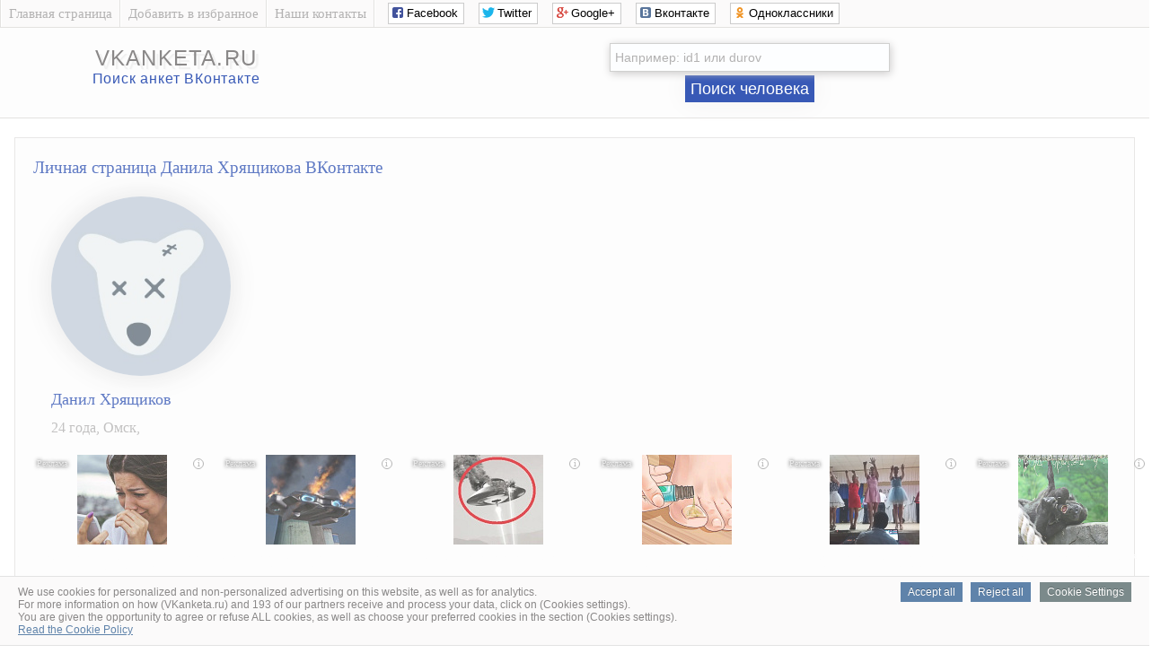

--- FILE ---
content_type: text/html; charset=UTF-8
request_url: https://vkanketa.ru/info-vkontakte.php?user=id272730937
body_size: 4469
content:
<!DOCTYPE html>
<html lang="ru">

<head>
<meta charset="UTF-8"/>
<title>Хрящиков Данил, Омск, 24 года | Страница ВКонтакте</title>
<meta name="description" content="Страница Данила Хрящикова ВКонтакте из Омск Полный список друзей и подписчиков, видео и фото Данила, семейное положение человека, телефон и эмаил Данила, образование и работа, персональные настройки страницы ВКонтакте, интересы и хобби."/>
<meta name="robots" content="all"/>

<link rel="canonical" href="//vkanketa.ru/info-vkontakte.php?user=id272730937"/>
<link href="/favicon.ico" rel="icon" type="image/x-icon"/>
<link rel="stylesheet" href="css/big_photos.css">
<link rel="stylesheet" href="css/style.css" type="text/css" />
<link rel="stylesheet" href="css/social_likes.css" />

<script src="js/jquery.min.js"></script>
<script src="js/social_likes.js"></script>

<script src="js/big_photos.js"></script>
<script src="js/slider.js"></script>
<link rel="stylesheet" href="css/slider.css">

<script type="text/javascript">
function checkBeforeSend(event){
    var input = document.querySelector('form#searchform input[name="user"]');
    var value = input.value;
    
    var domainsToRemove = ['https://vk.com/public', 'https://vk.com/club', 'https://vk.com/', 'http://vk.com/', 'www.vk.com/', 'vk.com/'];
    
    for(var i = 0; i < domainsToRemove.length; i++){
        var domain = domainsToRemove[i];
        
        if(value.indexOf(domain) === 0){
            value = value.substr(domain.length);
            break;
        }
    }
    
    input.value = value;
}
</script>




<script type="text/javascript"> (function() { var st = document.createElement('script'); st.type = 'text/javascript'; st.async = true; st.src = '//rotator.adbean.ru/adbean.js'; var e = document.getElementsByTagName('script')[0]; e.parentNode.insertBefore(st, e); })(); </script>




</head>
<body>




<!-- Верх сайта вконтакте -->
<script type="text/javascript">
  var url = "https://vkanketa.ru/"; //Адрес Вашего сайта
  var title = "Найти максимум информации на любого пользователя соцсети ВКонтакте."; //Название Вашего сайта
  function addFavorite(a) {
    try {
      window.external.AddFavorite(url, title);
    }
    catch (e) {
      try {
        window.sidebar.addPanel (title, url, "");
        }
      catch (e) {
        if (typeof(opera)=="object") {
          a.rel = "sidebar";
          a.title = title;
          a.url = url;
          return true;
        }
        else {
          alert("Чтобы добавить сайт в избранное, нажмите на клавиатуре Ctrl+D");
        }
      }
    }
    return false;
          }
</script>


<div class="sam_verh">
<div class="shirina_samverh">

<div class="menu_samverh">
<div class="menu_separator"></div>
<a href="./"><div class="menu_item">Главная страница</div></a>
<div class="menu_separator"></div>
<a href="#" onclick="return addFavorite(this);"><div class="menu_item">Добавить в избранное</div></a>
<div class="menu_separator"></div>
<a href="contact.php" rel="nofollow"><div class="menu_item">Наши контакты</div></a>
<div class="menu_separator"></div>

<!--noindex--><!--googleoff: all-->
<noindex>
<div class="social_verh">
<div class="social-likes">
<div class="social_likes_sdvig"></div>
<div class="facebook" title="Поделиться ссылкой на Фейсбуке">Facebook</div>
<div class="twitter" title="Поделиться ссылкой в Твиттере">Twitter</div>
<div class="plusone" title="Поделиться ссылкой в Гугл-плюсе">Google+</div>
<div class="vkontakte" title="Поделиться ссылкой во Вконтакте">Вконтакте</div>
<div class="odnoklassniki" title="Поделиться ссылкой в Одноклассниках">Одноклассники</div>
</div>
</div>
</noindex>
<!--googleon: all--><!--/noindex-->

</div>
</div>
</div>



<div class="verh_sites">
<table style="text-align: center; width: 100%;">
<tbody>
<tr>
<td style="text-align: center; width: 350px;">
<div class="logo_sites"><a href="./">vkanketa.ru</a></div>
<div style="padding: 0px;"/></div>
<div class="logo_sites_niz">Поиск анкет ВКонтакте</div>
</td>


<td style="text-align: center; width: 800px;">


<!-- Реклама в шапке -->

<center>


<form action="info-vkontakte.php" method="get" id="searchform">
<div style="padding: 7px;"></div>
<input class="poisk_vkontakte" name="user" placeholder="Например: id1 или durov">
<div style="padding: 2px;"></div>
<button class="button_poiska_vkontakte" type="submit" onclick='checkBeforeSend(event);'>Поиск человека</button>
</form>


</center>

<!-- Конец Реклама в шапке -->

</td>

</tr>
</tbody>
</table>
	
</div>
<br><!-- Конец верх сайта вконтакте -->


<table style="width: 98%; text-align: left; margin-left: auto; margin-right: auto;">
<tbody>
<tr>
<td style="text-align: center; vertical-align: top;">


<!-- Центр сайта вконтакте -->
<div class="vkontakte_pages">




<!-- фото и кратко о пользователе вконтакте -->
<h1>Личная страница Данила Хрящикова ВКонтакте</h1>


<div class="foto_polzovatel_vkontakte">
<img class="krygloe_foto_vkontakte" src="https://sun1-92.userapi.com/impg/_nb2NhfE_jv_qxgCOx2FOjBdyXDTRZoApoB7ow/mLrG7mi-98Y.jpg?quality=96&as=32x32,48x48,72x72,108x108,160x160,240x240,360x360&sign=027f3a6ab46c06112aaff21998198fb8&u=Gsgve_JGBJIKsdpKeqSEdgzA8QnKETeW3ILhU4seZNI&cs=200x200" alt="Личная фотография Данила Хрящикова"></div>


<div class="o_polzovatele_vkontakte">

<h2>Данил Хрящиков</h2>

<p>
24 года, Омск, <br>


<div style="padding: 1px;"></div>
<center>
<!--noindex--><!--googleoff: all-->


<script id="24233196854053530">(function(e){var js=document.getElementById("24233196854053530"); var block=document.createElement("div"); block.id=parseInt(Math.random()*1e9).toString(16)+e; js.parentNode.insertBefore(block,js); if("undefined"===typeof window.loaded_blocks_directadvert){window.loaded_blocks_directadvert=[]; function n(){var e=window.loaded_blocks_directadvert.shift(); var t=e.adp_id; var r=e.div; var i=document.createElement("script"); i.async=true; i.charset="windows-1251"; var as=(typeof __da_already_shown!="undefined")?"&as="+__da_already_shown.slice(-20).join(":"):""; i.src="https://code.directadvert.ru/data/"+t+".js?async=1&div="+r+"&t="+Math.random()+as; var s=document.getElementsByTagName("head")[0] || document.getElementsByTagName("body")[0]; var o; s.appendChild(i); i.onload=function(){o=setInterval(function(){if(document.getElementById(r).innerHTML && window.loaded_blocks_directadvert.length){n(); clearInterval(o)}},50)}; i.onerror=function(){o=setInterval(function(){if(window.loaded_blocks_directadvert.length){n(); clearInterval(o)}},50)}; } setTimeout(n)}window.loaded_blocks_directadvert.push({adp_id: e,div: block.id})})(4053530)</script>







<div class="NFGZNY324710"></div>
            <script>
                window.k_init = window.k_init || [];
                k_init.push({
                    id: 'NFGZNY324710',
                    type: 'bn',
                    domain: 'hdbcome.com',
                    refresh: false,
                    next: 0
                });
                
                var s = document.createElement('script');
                s.setAttribute('async', true);
                s.setAttribute('charset', 'utf-8');
                s.setAttribute('data-cfasync', false);
                s.src = 'https://hdbcome.com/qzhd3ynz.js'; 
                document.head && document.head.appendChild(s);
            </script>







<script async src="//pagead2.googlesyndication.com/pagead/js/adsbygoogle.js"></script>
<!-- вк-фото -->
<ins class="adsbygoogle"
     style="display:inline-block;width:970px;height:90px"
     data-ad-client="ca-pub-6138862206213360"
     data-ad-slot="6593190408"></ins>
<script>
(adsbygoogle = window.adsbygoogle || []).push({});
</script>













<script>
    !function () {
        window.kdParams = {

            url: 'https://ferdarius.com/89bxd.js',

            subid: '',

            domain: window.location.host,
            blockid: 334911
        };

        var sc = document.createElement('script');
        sc.setAttribute('async', true);
        sc.setAttribute('data-cfasync', false);
        sc.src = window.kdParams.url;
        document.head && document.head.appendChild(sc);
    }();
</script>






<!--googleon: all--><!--/noindex--></center>

</p>
</div>








<!--noindex--><!--googleoff: all-->
<br><a href="auth.php?user=272730937" rel="nofollow" target="_blank">Удалить страницу vkanketa.ru/info-vkontakte.php?user=id272730937</a>
<!--googleon: all--><!--/noindex-->










<!-- Информация обо мне --><h3>Информация обо мне</h3><div class="informaciya_pro_meniya">
<div class="informaciya_pro_meniya_block"><div class="line_block"><h4>Город проживания</h4></div><p>Омск</p></div><div class="informaciya_pro_meniya_block"><div class="line_block"><h4>Имя</h4></div><p>Данил</p></div><div class="informaciya_pro_meniya_block"><div class="line_block"><h4>Фамилия</h4></div><p>Хрящиков</p></div><div class="informaciya_pro_meniya_block"><div class="line_block"><h4>Пол</h4></div><p>мужской</p></div><div class="informaciya_pro_meniya_block"><div class="line_block"><h4>Дата рождения</h4></div><p>14 июня 2001</p></div><div class="informaciya_pro_meniya_block"><div class="line_block"><h4>Полных лет</h4></div><p>24 года</p></div>
</div>





<!-- Основная информация --><h3>Основная информация</h3><div class="osnovnaya_informaciya_vkontakte">
<div class="osnovnaya_informaciya_vkontakte_block"><div class="line_block"><h4>Был онлайн</h4></div><p> 01 января 1970 в 00:00</p></div><div class="osnovnaya_informaciya_vkontakte_block"><div class="line_block"><h4>Сейчас онлайн</h4></div><p>нет</p></div><div class="osnovnaya_informaciya_vkontakte_block"><div class="line_block"><h4>Ид анкеты</h4></div><p><a href="/redirect.php?link=https://vk.com/id272730937" target="_blank">id272730937</a></p></div>

</div>



<center>
<!--noindex--><!--googleoff: all-->






<!--googleon: all--><!--/noindex--></center>





<!-- Мои личные настройки --><h3>Мои личные настройки</h3><div class="moi_personalnie_nastroiki_vkontakte">
<div class="moi_personalnie_nastroiki_vkontakte_block"><div class="line_block"><h4>Можно ли оставить запись на стене</h4></div><p>нет</p></div><div class="moi_personalnie_nastroiki_vkontakte_block"><div class="line_block"><h4>Можно ли комментировать записи на стене</h4></div><p>нет</p></div><div class="moi_personalnie_nastroiki_vkontakte_block"><div class="line_block"><h4>Можно ли отправить личное сообщение</h4></div><p>нет</p></div><div class="moi_personalnie_nastroiki_vkontakte_block"><div class="line_block"><h4>Анкета пользователя сейчас заморожена</h4></div><p>да</p></div>
</div>





<!-- Параметры анкеты --><h3>Параметры анкеты</h3><div class="parametr_anketi_vkontakte">



</div>























































<br>
<a style="color:#3859b6;" href="delete1.php?user=272730937" rel="nofollow" target="_blank">Удалить эту страницу vkanketa.ru/info-vkontakte.php?user=id272730937</a>
<br>
<br>




</div>
</td>
</tr>
</tbody>
</table>

<br>
<!-- Низ сайта -->

<div class="niz_sites">
<table style="width: 100%; text-align: left; margin-left: auto; margin-right: auto;">
<tbody>
<tr>

<td style="text-align: center;">
<div class="niz_sites_vnytri">
<div style="padding: 2px;"></div>
<a href="/">VKanketa.ru</a> – Найти всю информацию о любом человеке<br>
из социальной сети ВКонтакте.
<div style="padding: 2px;"></div>
</div>
</td>

<td style="width: 250px; text-align: center;">
<div class="niz_sites_vnytri">
&copy; 2026 <a href="/">VKanketa.ru</a>

<!--noindex--><!--googleoff: all-->
<script type="text/javascript"><!--
document.write("<a href='https://www.liveinternet.ru/click' "+
"target=_blank><img src='//counter.yadro.ru/hit?t26.6;r"+
escape(document.referrer)+((typeof(screen)=="undefined")?"":
";s"+screen.width+"*"+screen.height+"*"+(screen.colorDepth?
screen.colorDepth:screen.pixelDepth))+";u"+escape(document.URL)+
";"+Math.random()+
"border='0' width='0' height='1'><\/a>")
//--></script>
<!--googleon: all--><!--/noindex-->

</div>
</td>


<script defer type="text/javascript" src="cookie.js"></script>



</tr>
</tbody>
</table>
</div>
<!-- Конец низ сайта -->

</body>
</html>

--- FILE ---
content_type: text/html; charset=utf-8
request_url: https://www.google.com/recaptcha/api2/aframe
body_size: 266
content:
<!DOCTYPE HTML><html><head><meta http-equiv="content-type" content="text/html; charset=UTF-8"></head><body><script nonce="ra6kHGnzg8svaE7O4nTrjA">/** Anti-fraud and anti-abuse applications only. See google.com/recaptcha */ try{var clients={'sodar':'https://pagead2.googlesyndication.com/pagead/sodar?'};window.addEventListener("message",function(a){try{if(a.source===window.parent){var b=JSON.parse(a.data);var c=clients[b['id']];if(c){var d=document.createElement('img');d.src=c+b['params']+'&rc='+(localStorage.getItem("rc::a")?sessionStorage.getItem("rc::b"):"");window.document.body.appendChild(d);sessionStorage.setItem("rc::e",parseInt(sessionStorage.getItem("rc::e")||0)+1);localStorage.setItem("rc::h",'1768983079170');}}}catch(b){}});window.parent.postMessage("_grecaptcha_ready", "*");}catch(b){}</script></body></html>

--- FILE ---
content_type: text/css
request_url: https://vkanketa.ru/css/slider.css
body_size: 1265
content:
@charset 'UTF-8';

/* Slider */
.slick-loading .slick-list
{
background: #fff url('../images/ajax-loader.gif') center center no-repeat;
}

/* Icons */
@font-face
{
font-family: 'slick';
font-weight: normal;
font-style: normal;
}
/* Arrows */
.slick-prev,
.slick-next
{
font-size: 0;
line-height: 0;

position: absolute;
top: 50%;

display: block;

width: 20px;
height: 20px;
padding: 0;
-webkit-transform: translate(0, -50%);
-ms-transform: translate(0, -50%);
transform: translate(0, -50%);

cursor: pointer;

color: transparent;
border: none;
outline: none;
background: transparent;
}
.slick-prev:hover,
.slick-prev:focus,
.slick-next:hover,
.slick-next:focus
{
color: transparent;
outline: none;
background: transparent;
}
.slick-prev:hover:before,
.slick-prev:focus:before,
.slick-next:hover:before,
.slick-next:focus:before
{
opacity: 1;
}
.slick-prev.slick-disabled:before,
.slick-next.slick-disabled:before
{
opacity: .25;
}

.slick-prev:before,
.slick-next:before
{
font-family: 'slick';
font-size: 20px;
line-height: 1;

opacity: .75;
color: white;

-webkit-font-smoothing: antialiased;
-moz-osx-font-smoothing: grayscale;
}

.slick-prev
{
left: -25px;
}
[dir='rtl'] .slick-prev
{
right: -25px;
left: auto;
}
.slick-prev:before
{
content: '←';
}
[dir='rtl'] .slick-prev:before
{
content: '→';
}

.slick-next
{
right: -25px;
}
[dir='rtl'] .slick-next
{
right: auto;
left: -25px;
}
.slick-next:before
{
content: '→';
}
[dir='rtl'] .slick-next:before
{
content: '←';
}

/* Dots */
.slick-dotted.photoslider
{
margin-bottom: 30px;
}

.slick-dots
{
position: absolute;
bottom: -25px;

display: block;

width: 100%;
padding: 0;
margin: 0;

list-style: none;

text-align: center;
}
.slick-dots li
{
position: relative;

display: inline-block;

width: 20px;
height: 20px;
margin: 0 5px;
padding: 0;

cursor: pointer;
}
.slick-dots li button
{
font-size: 0;
line-height: 0;

display: block;

width: 20px;
height: 20px;
padding: 5px;

cursor: pointer;

color: transparent;
border: 0;
outline: none;
background: transparent;
}
.slick-dots li button:hover,
.slick-dots li button:focus
{
outline: none;
}
.slick-dots li button:hover:before,
.slick-dots li button:focus:before
{
opacity: 1;
}
.slick-dots li button:before
{
font-family: 'slick';
font-size: 6px;
line-height: 20px;

position: absolute;
top: 0;
left: 0;

width: 20px;
height: 20px;

content: '•';
text-align: center;

opacity: .25;
color: black;

-webkit-font-smoothing: antialiased;
-moz-osx-font-smoothing: grayscale;
}
.slick-dots li.slick-active button:before
{
opacity: .75;
color: black;
}




/* Slider */
.photoslider
{
position: relative;

display: block;
box-sizing: border-box;

-webkit-user-select: none;
   -moz-user-select: none;
-ms-user-select: none;
user-select: none;

-webkit-touch-callout: none;
-khtml-user-select: none;
-ms-touch-action: pan-y;
touch-action: pan-y;
-webkit-tap-highlight-color: transparent;
}

.slick-list
{
position: relative;

display: block;
overflow: hidden;

margin: 0;
padding: 0;
}
.slick-list:focus
{
outline: none;
}
.slick-list.dragging
{
cursor: pointer;
cursor: hand;
}

.photoslider .slick-track,
.photoslider .slick-list
{
-webkit-transform: translate3d(0, 0, 0);
   -moz-transform: translate3d(0, 0, 0);
-ms-transform: translate3d(0, 0, 0);
 -o-transform: translate3d(0, 0, 0);
transform: translate3d(0, 0, 0);
}

.slick-track
{
position: relative;
top: 0;
left: 0;

display: block;
margin-left: auto;
margin-right: auto;
}
.slick-track:before,
.slick-track:after
{
display: table;

content: '';
}
.slick-track:after
{
clear: both;
}
.slick-loading .slick-track
{
visibility: hidden;
}

.slick-slide
{
display: none;
float: left;

height: 100%;
min-height: 1px;
}
[dir='rtl'] .slick-slide
{
float: right;
}
.slick-slide img
{
display: block;
}
.slick-slide.slick-loading img
{
display: none;
}
.slick-slide.dragging img
{
pointer-events: none;
}
.slick-initialized .slick-slide
{
display: block;
}
.slick-loading .slick-slide
{
visibility: hidden;
}
.slick-vertical .slick-slide
{
display: block;

height: auto;

border: 1px solid transparent;
}
.slick-arrow.slick-hidden {
display: none;
}





/* настройки слайдера */
.settings img{
max-width: 100%;
width: 100%;
height: 150px;
object-fit: cover;
}

.slick-next{
right: 25px;
}

.slick-prev{
left: 25px;
z-index: 1;
}


--- FILE ---
content_type: text/javascript; charset=utf-8
request_url: https://code.directadvert.ru/data/4053530.js?nnn=4053530&async=1&div=25b3da4d4053530&t=0.7967328279429637
body_size: 4802
content:
if(document.getElementById('25b3da4d4053530')) { document.getElementById('25b3da4d4053530').innerHTML = '<style>.da-widget--4053530 {\n    font-size: 9px;\n    overflow: hidden;\n    -webkit-box-sizing: border-box;\n    -moz-box-sizing: border-box;\n    box-sizing: border-box;\n    position: relative;\n    padding-bottom: 20px;\n}\n\n.da-widget--4053530 .da-list {\n    margin: 0 -0.615em;\n    letter-spacing: -0.31em;\n}\n\n.da-widget--4053530 .da-list:before, \n.da-widget--4053530 .da-list:after {\n    display: table;\n    content: " ";\n}\n\n.da-widget--4053530 .da-list:after {\n    clear: both;\n}\n\n.da-widget--4053530 .da-list__item {\n    position: relative;\n    padding: 0 0.615em 1.23em 0.615em;\n    display: inline-block;\n    vertical-align: top;\n    letter-spacing: normal;\n    width: 100%;\n    -webkit-box-sizing: border-box;\n    -moz-box-sizing: border-box;\n    box-sizing: border-box;\n}\n\n.da-widget--4053530 .da-list[data-cols="6"] .da-list__item {\n    width: 16.666667%;\n}\n\n.da-widget--4053530 .da-list[data-cols="5"] .da-list__item {\n    width: 20%;\n}\n\n.da-widget--4053530 .da-list[data-cols="4"] .da-list__item {\n    width: 25%;\n}\n\n.da-widget--4053530 .da-list[data-cols="3"] .da-list__item {\n    width: 33.333333%;\n}\n\n.da-widget--4053530 .da-list[data-cols="2"] .da-list__item {\n    width: 50%;\n}\n\n.da-widget--4053530 .da-list__item--left:last-child .da-list__link {\n    padding-right: 20px;\n}\n\n.da-widget--4053530 .da-list__item--left .da-list__link-img, \n.da-widget--4053530 .da-list__item--right .da-list__link-img {\n    width: 100px;\n    height: 100px;\n    min-width: auto;\n    padding: 0;\n}\n\n.da-widget--4053530 .da-list__item--left .da-list__link-img {\n    float: left;\n    margin-right: 8px;\n    margin-bottom: 0;\n}\n\n.da-widget--4053530 .da-list__item--right .da-list__link-img {\n    float: right;\n    margin-left: 8px;\n    margin-bottom: 0;\n}\n\n.da-widget--4053530 .da-list__item--left .da-list__img, \n.da-widget--4053530 .da-list__item--right .da-list__img {\n    margin-top: 0;\n}\n\n.da-widget--4053530 .da-list__item--right + .da-list__item--right:before {\n    position: absolute;\n    top: 0;\n    left: 0;\n    content: "";\n    width: 1px;\n    height: 100%;\n    background: #e5e5e5;\n    display: block;\n}\n\n.da-widget--4053530 .da-list__link {\n    display: block;\n    position: relative;\n    text-decoration: none;\n}\n\n.da-widget--4053530 .da-list__link-img {\n    position: relative;\n    max-width: 15.38em;\n    margin-bottom: 6px;\n    overflow: hidden;\n}\n\n.da-widget--4053530 .da-list__link-title {\n    display: block;\n    overflow: hidden;\n}\n\n.da-widget--4053530 .da-list__img {\n    max-width: 100%;\n}\n\n.da-widget--4053530 .da-list__title {\n    display: block;\n    line-height: 1.3em;\n    color: #fdfdfd;\n    font-weight: normal;\n    font-family: inherit;\n    overflow: hidden;\n    cursor: pointer;\n}\n\n.da-widget--4053530 .da-list[data-text="none"] .da-list__link .da-list__title,\n.da-widget--4053530 .da-list[data-text="underline"] .da-list__link:hover .da-list__title {\n    text-decoration: none;\n}\n\n.da-widget--4053530 .da-list[data-text="none"] .da-list__link:hover .da-list__title,\n.da-widget--4053530 .da-list[data-text="underline"] .da-list__link .da-list__title {\n    text-decoration: underline;\n}\n\n.da-widget--4053530 .da-widget__logo {\n    text-align: right;\n    position: absolute;\n    bottom: 0;\n    right: 0;\n}\n\n.da-widget--4053530 .da-widget__logo:after {\n    content: \'\';\n    clear: both;\n    display: block;\n}\n\n.da-widget--4053530 .da-widget__logo-link {\n    -webkit-transition: width 0.4s;\n    -o-transition: width 0.4s;\n    -moz-transition: width 0.4s;\n    transition: width 0.4s;\n    position: relative;\n    width: 20px;\n    height: 20px;\n    display: block;\n    background-image: url("//st.directadvert.ru/directadvert/img/widgets/logo.svg");\n    background-repeat: no-repeat;\n    background-position: 3px 50%;\n    background-color: rgba(255,255,255,0.7);\n    cursor: pointer;\n    float: right;\n}\n\n.da-widget--4053530 .da-widget__logo-link:hover {\n    -webkit-transition: width 0.4s;\n    -o-transition: width 0.4s;\n    -moz-transition: width 0.4s;\n    transition: width 0.4s;\n    width: 84px;\n    background-color: #ffffff;\n}\n\n.da-widget--4053530 .da-list__item[ad-mark="true"] .da-list__link:after {\n    display: block!important;\n    content: "Реклама";\n    position: absolute;\n    backdrop-filter: blur(1px);\n    color: hsla(0, 0%, 100%, .64);\n    font-family: inherit;\n    left: 4px;\n    position: absolute;\n    text-shadow: 0 0 4px rgba(0, 0, 0, 1);\n    top: 4px;\n    font-size: 10px;\n    font-weight: 400;\n    letter-spacing: -.08px;\n    line-height: 12px;\n}\n\n.da-widget--4053530 .da-list__item[ad-mark="true"] .da-list__erir-btn,\n.da-widget--4053530 .da-list__item[ad-mark="true"] .da-list__erir-btn:hover {\n    display: flex !important;\n    justify-content: center;\n    align-items: center;\n    content: "i";\n    position: absolute;\n    font-family: inherit;\n    right: 14px;\n    top: 4px;\n    font-size: 10px;\n    font-weight: 400;\n    letter-spacing: -.08px;\n    line-height: 12px;\n    cursor: pointer;\n    width: 10px;\n    height: 10px;\n    color: #a3a3a3;\n    border: 1px solid #a3a3a3;\n    border-radius: 50%;\n    z-index: 99999;\n    margin-top: 0;\n    box-shadow: none;\n    background-color: rgba(255, 255, 255, 0.8);\n}\n\n.da-widget--4053530 .da-list__item[ad-mark="true"] .da-list__erir {\n    position: absolute;\n    top: 0;\n    left: 4px;\n    background-color: #fff;\n    border: 1px solid #ccc;\n    padding: 5px;\n    font-size: 10px;\n    line-height: 12px;\n    font-family: inherit;\n    z-index: 99;\n    display: none;\n    margin-top: 0;\n    text-align: left!important;\n}\n\n.da-widget--4053530 .da-list__item[ad-mark="true"] .da-list__erir.show {\n    display: block;\n}\n\n.da-widget--4053530. da-list__item[ad-mark="false"] .da-list__erir,\n.da-widget--4053530 .da-list__item[ad-mark="false"] .da-list__erir-btn {\n    display: none!important;\n}\n</style><div class="da-widget--4053530">\n    <div class="da-widget__content">\n        <div class="da-list" data-cols="6" data-rows="1" data-text="none"><div class="da-list__item" ad-mark="true">\n    \n<div class="da-list__erir-btn">i</div>\n<div class="da-list__erir">\n  Рекламодатель: \n  <br />\n  ERID: \n  <br />\n  ИНН: \n</div>\n<a data-aid="19480264"class="da-list__link" href="https://code.directadvert.ru/rtb/click/?c=[base64]" title="Родители отпустили детей на линейку, а потом увидели в Сети это" target="_blank">\n        <div class="da-list__link-img">\n            <img class="da-list__img" src="https://da.cdnet.io/cdn/images/100x100/69/15070369.jpg" alt="Родители отпустили детей на линейку, а потом увидели в Сети это">\n        </div>\n        <div class="da-list__link-title">\n            <div class="da-list__title">Родители отпустили детей на линейку, а потом увидели в Сети это</div>\n        </div>\n    </a>\n</div><div class="da-list__item" ad-mark="true">\n    \n<div class="da-list__erir-btn">i</div>\n<div class="da-list__erir">\n  Рекламодатель: \n  <br />\n  ERID: \n  <br />\n  ИНН: \n</div>\n<a data-aid="19480225"class="da-list__link" href="https://code.directadvert.ru/rtb/click/?c=[base64]" title="Срочная новость! Случайно сбитый в небе объект оказался инопланетным" target="_blank">\n        <div class="da-list__link-img">\n            <img class="da-list__img" src="https://da.cdnet.io/cdn/images/100x100/30/15070330.jpg" alt="Срочная новость! Случайно сбитый в небе объект оказался инопланетным">\n        </div>\n        <div class="da-list__link-title">\n            <div class="da-list__title">Срочная новость! Случайно сбитый в небе объект оказался инопланетным</div>\n        </div>\n    </a>\n</div><div class="da-list__item" ad-mark="true">\n    \n<div class="da-list__erir-btn">i</div>\n<div class="da-list__erir">\n  Рекламодатель: \n  <br />\n  ERID: \n  <br />\n  ИНН: \n</div>\n<a data-aid="19480250"class="da-list__link" href="https://code.directadvert.ru/rtb/click/?c=[base64]" title="ВВС Индии в боевой готовности: удалось сбить не реагирующий на сигналы НЛО" target="_blank">\n        <div class="da-list__link-img">\n            <img class="da-list__img" src="https://da.cdnet.io/cdn/images/100x100/55/15070355.jpg" alt="ВВС Индии в боевой готовности: удалось сбить не реагирующий на сигналы НЛО">\n        </div>\n        <div class="da-list__link-title">\n            <div class="da-list__title">ВВС Индии в боевой готовности: удалось сбить не реагирующий на сигналы НЛО</div>\n        </div>\n    </a>\n</div><div class="da-list__item" ad-mark="true">\n    \n<div class="da-list__erir-btn">i</div>\n<div class="da-list__erir">\n  Рекламодатель: \n  <br />\n  ERID: \n  <br />\n  ИНН: \n</div>\n<a data-aid="16703103"class="da-list__link" href="https://code.directadvert.ru/rtb/click/?c=[base64]" title="Даже самый запущенный грибок исчезнет с корнем, если перед сном…" target="_blank">\n        <div class="da-list__link-img">\n            <img class="da-list__img" src="https://da.cdnet.io/cdn/images/100x100/0/12188600.jpg" alt="Даже самый запущенный грибок исчезнет с корнем, если перед сном…">\n        </div>\n        <div class="da-list__link-title">\n            <div class="da-list__title">Даже самый запущенный грибок исчезнет с корнем, если перед сном…</div>\n        </div>\n    </a>\n</div><div class="da-list__item" ad-mark="true">\n    \n<div class="da-list__erir-btn">i</div>\n<div class="da-list__erir">\n  Рекламодатель: \n  <br />\n  ERID: \n  <br />\n  ИНН: \n</div>\n<a data-aid="19480223"class="da-list__link" href="https://code.directadvert.ru/rtb/click/?c=[base64]" title="Сеть до сих пор обсуждает: что вытворили школьники на глазах у полного зала" target="_blank">\n        <div class="da-list__link-img">\n            <img class="da-list__img" src="https://da.cdnet.io/cdn/images/100x100/28/15070328.jpg" alt="Сеть до сих пор обсуждает: что вытворили школьники на глазах у полного зала">\n        </div>\n        <div class="da-list__link-title">\n            <div class="da-list__title">Сеть до сих пор обсуждает: что вытворили школьники на глазах у полного зала</div>\n        </div>\n    </a>\n</div><div class="da-list__item" ad-mark="true">\n    \n<div class="da-list__erir-btn">i</div>\n<div class="da-list__erir">\n  Рекламодатель: Физическое лицо\n  <br />\n  ERID: 2VfnxvXGY5f\n  <br />\n  ИНН: 772972532300\n</div>\n<a data-aid="19581560"class="da-list__link" href="https://code.directadvert.ru/rtb/click/?c=[base64]&erid=2VfnxvXGY5f" title="В 2026 году миру грозит новая пандемия" target="_blank">\n        <div class="da-list__link-img">\n            <img class="da-list__img" src="https://da.cdnet.io/cdn/images/100x100/44/15174644.jpg" alt="В 2026 году миру грозит новая пандемия">\n        </div>\n        <div class="da-list__link-title">\n            <div class="da-list__title">В 2026 году миру грозит новая пандемия</div>\n        </div>\n    </a>\n</div></div>\n</div>\n    <div class="da-widget__logo">\n        <a href="http://www.directadvert.ru/text/landingpartners?ref=2230513&source=directadvert.ru&medium=adp&campaign=adp_user_ref&ad=adp_4053530" class=\'da-widget__logo-link\' target="_blank"></a>\n    </div>\n</div>';}